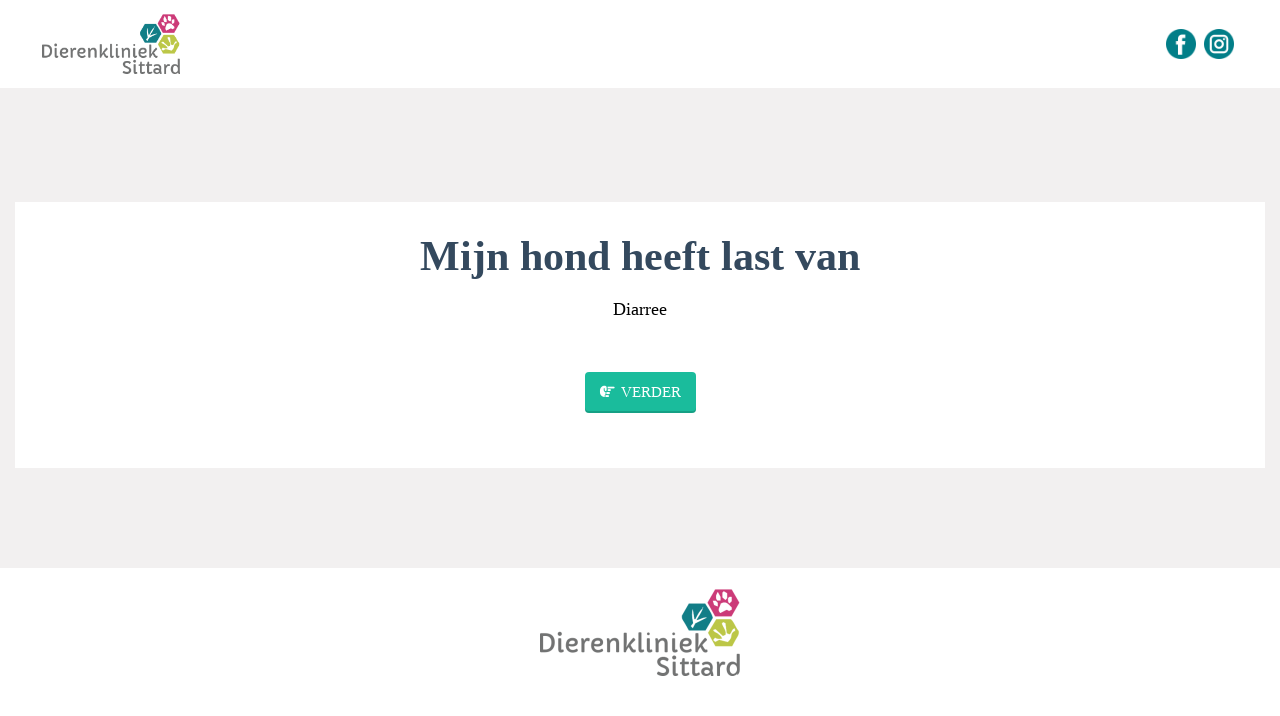

--- FILE ---
content_type: image/svg+xml
request_url: https://dierenklinieksittard.nl/wp-content/uploads/2025/01/MM-Logo-FC-Zwart.svg
body_size: 2827
content:
<?xml version="1.0" encoding="UTF-8"?>
<svg id="Layer_1" data-name="Layer 1" xmlns="http://www.w3.org/2000/svg" viewBox="0 0 1683.02 362.67">
  <defs>
    <style>
      .cls-1 {
        fill: #1b1919;
      }

      .cls-2 {
        fill: #8dc640;
      }
    </style>
  </defs>
  <g>
    <path class="cls-1" d="M1098.49,103.64c-6.76-6.31-15.86-9.94-27.09-10.8l32.79-31.45v-16.26h-77.42v18.85h49.37l-31.03,30.03v14.83h19.22c7.53,0,13.52,2.08,17.8,6.19,4.26,4.1,6.42,9.86,6.42,17.14s-2.1,12.67-6.25,16.7c-4.15,4.05-9.96,6.1-17.26,6.1s-13.35-2.07-17.33-6.16c-4.02-4.14-6.41-9.49-7.08-15.9l-.13-1.27h-21.3l.1,1.51c.61,9,2.97,16.57,7.01,22.51,4.05,5.95,9.49,10.46,16.18,13.41,6.62,2.91,14.15,4.39,22.38,4.39,13.59,0,24.57-3.72,32.64-11.05,8.1-7.37,12.21-17.42,12.21-29.89s-3.77-21.94-11.22-28.89Z"/>
    <path class="cls-1" d="M1215.32,109.25c-3.97-6.17-9.18-11.03-15.47-14.45-6.3-3.42-13.14-5.16-20.35-5.16-8.06,0-15.29,1.93-21.48,5.73-4.46,2.74-8.12,5.94-10.92,9.54.8-13.99,3.66-24.62,8.54-31.65,5.4-7.8,12.04-11.59,20.29-11.59,5.92,0,10.83,1.57,14.59,4.66,3.75,3.09,6.16,7.59,7.16,13.39l.2,1.17h20.4l-.18-1.57c-.73-6.46-2.81-12.53-6.16-18.02-3.38-5.53-8.14-10.01-14.14-13.32-6-3.31-13.3-4.98-21.69-4.98-10.61,0-19.77,3.01-27.23,8.94-7.41,5.89-13.16,14.21-17.09,24.73-3.9,10.43-5.88,22.76-5.88,36.63,0,7.56.85,15.04,2.53,22.22,1.69,7.26,4.55,13.89,8.48,19.7,3.97,5.86,9.25,10.62,15.71,14.16,6.47,3.54,14.49,5.34,23.82,5.34s17.13-2.08,23.79-6.17c6.65-4.09,11.87-9.5,15.54-16.09,3.66-6.59,5.52-13.71,5.52-21.16,0-8.42-2.02-15.84-6.01-22.04ZM1175.23,108.67c7.19,0,13.19,2.15,17.83,6.39,4.6,4.21,6.93,9.97,6.93,17.12,0,4.46-1.07,8.5-3.18,12-2.11,3.5-5.05,6.3-8.72,8.3-3.69,2.01-7.95,3.03-12.68,3.03s-9.02-1.02-12.77-3.04c-3.73-2-6.73-4.8-8.9-8.31-2.16-3.49-3.26-7.59-3.26-12.16,0-4.23,1.07-8.15,3.18-11.64,2.11-3.51,5.09-6.37,8.83-8.49,3.74-2.12,8.03-3.2,12.74-3.2Z"/>
    <path class="cls-1" d="M1341.46,74.55c-4.42-9.87-10.85-17.68-19.11-23.21-8.27-5.53-18.3-8.34-29.8-8.34s-21.56,2.8-29.89,8.34c-8.32,5.53-14.78,13.34-19.2,23.21-4.39,9.81-6.62,21.35-6.62,34.31s2.23,24.51,6.62,34.31c4.42,9.87,10.88,17.68,19.2,23.21,8.32,5.53,18.38,8.34,29.89,8.34s21.54-2.81,29.8-8.34c8.26-5.52,14.68-13.33,19.11-23.21,4.39-9.81,6.62-21.36,6.62-34.31s-2.23-24.5-6.62-34.31ZM1309.8,149.55c-5.01,3.6-10.81,5.43-17.25,5.43s-12.38-1.83-17.33-5.43c-4.99-3.62-8.96-8.93-11.81-15.78-2.88-6.91-4.34-15.29-4.34-24.91s1.46-18,4.34-24.92c2.85-6.84,6.82-12.15,11.81-15.78,4.95-3.6,10.78-5.43,17.33-5.43s12.23,1.83,17.25,5.43c5.04,3.63,9.04,8.94,11.89,15.78,2.88,6.92,4.34,15.3,4.34,24.92s-1.46,18-4.34,24.91c-2.85,6.84-6.85,12.15-11.89,15.78Z"/>
    <path class="cls-1" d="M1408.06,55.34c-2.38-3.93-5.55-7.01-9.43-9.14-3.88-2.12-8.18-3.2-12.79-3.2s-8.91,1.08-12.79,3.2c-3.89,2.13-7.06,5.21-9.43,9.14-2.38,3.94-3.59,8.59-3.59,13.82s1.18,9.84,3.49,13.72c2.31,3.88,5.46,6.93,9.35,9.06,3.87,2.12,8.17,3.2,12.79,3.2s8.94-1.08,12.86-3.2c3.94-2.12,7.15-5.17,9.53-9.05,2.38-3.89,3.59-8.51,3.59-13.73s-1.21-9.87-3.58-13.82ZM1392.31,76.89c-2.07,1.75-4.25,2.6-6.65,2.6s-4.41-.85-6.48-2.6c-2-1.69-2.97-4.28-2.97-7.91s1-6.03,3.05-7.72c2.13-1.76,4.28-2.61,6.58-2.61s4.54.85,6.55,2.59c1.95,1.69,2.9,4.23,2.9,7.75s-.97,6.22-2.97,7.91Z"/>
    <path class="cls-1" d="M1059.58,317.77c-8.57,0-15.65-1.43-21.22-4.29-5.58-2.86-9.73-6.63-12.45-11.33-2.72-4.69-4.08-9.83-4.08-15.41,0-9.79,3.81-17.55,11.43-23.26,7.62-5.72,18.5-8.57,32.65-8.57h26.53v-1.84c0-7.89-2.14-13.81-6.43-17.75-4.29-3.94-9.83-5.92-16.63-5.92-5.99,0-11.19,1.46-15.61,4.39-4.42,2.93-7.11,7.24-8.06,12.96h-21.63c.68-7.35,3.16-13.64,7.45-18.88,4.29-5.24,9.72-9.25,16.33-12.04,6.6-2.79,13.84-4.18,21.73-4.18,14.15,0,25.1,3.71,32.86,11.12,7.76,7.42,11.63,17.52,11.63,30.31v62.24h-18.77l-1.84-17.35c-2.86,5.58-7.01,10.27-12.45,14.08-5.44,3.81-12.58,5.71-21.43,5.71ZM1063.87,300.22c5.85,0,10.78-1.39,14.8-4.18,4.01-2.79,7.14-6.49,9.39-11.12,2.24-4.62,3.64-9.72,4.18-15.3h-24.08c-8.57,0-14.66,1.5-18.26,4.49-3.61,2.99-5.41,6.73-5.41,11.22s1.73,8.26,5.2,10.92c3.47,2.65,8.2,3.98,14.18,3.98Z"/>
    <path class="cls-1" d="M1179.58,284.31c-5.31,0-10.2-.61-14.69-1.84l-8.78,8.57c1.49.95,3.33,1.77,5.51,2.45,2.18.68,5.24,1.29,9.18,1.84,3.94.55,9.32,1.09,16.12,1.63,13.47,1.22,23.19,4.46,29.18,9.69,5.99,5.24,8.98,12.21,8.98,20.92,0,5.98-1.6,11.66-4.79,17.04-3.2,5.37-8.16,9.73-14.9,13.06-6.74,3.33-15.34,5-25.81,5-14.15,0-25.61-2.69-34.39-8.06-8.78-5.38-13.16-13.5-13.16-24.39,0-4.22,1.12-8.4,3.37-12.55,2.24-4.15,5.82-8.06,10.71-11.73-2.86-1.22-5.34-2.55-7.45-3.98s-3.98-2.89-5.61-4.39v-4.9l17.55-17.96c-7.89-6.8-11.84-15.71-11.84-26.73,0-6.66,1.6-12.75,4.8-18.26,3.19-5.51,7.86-9.9,13.98-13.16s13.47-4.9,22.04-4.9c5.71,0,11.02.82,15.92,2.45h37.76v14.28l-17.96,1.02c3.27,5.58,4.9,11.77,4.9,18.57s-1.6,12.93-4.79,18.37c-3.2,5.44-7.83,9.79-13.88,13.06s-13.37,4.9-21.94,4.9ZM1152.43,328.18c0,5.85,2.58,10.24,7.75,13.16,5.17,2.92,11.63,4.39,19.39,4.39s13.53-1.6,18.16-4.79c4.62-3.2,6.94-7.45,6.94-12.76,0-3.95-1.57-7.31-4.69-10.1-3.13-2.79-9.05-4.52-17.75-5.2-6.53-.41-12.31-1.02-17.35-1.84-4.76,2.59-8.03,5.37-9.8,8.37-1.77,2.99-2.65,5.92-2.65,8.78ZM1179.58,267.37c6.25,0,11.33-1.66,15.2-5,3.88-3.33,5.82-8.06,5.82-14.18s-1.94-11.02-5.82-14.28c-3.88-3.27-8.95-4.9-15.2-4.9s-11.53,1.63-15.41,4.9c-3.88,3.26-5.82,8.03-5.82,14.28s1.94,10.85,5.82,14.18c3.88,3.33,9.01,5,15.41,5Z"/>
    <path class="cls-1" d="M1289.57,317.77c-9.93,0-18.74-2.21-26.43-6.63-7.69-4.42-13.71-10.58-18.06-18.47-4.36-7.89-6.53-17.07-6.53-27.55s2.14-19.93,6.43-27.96c4.28-8.03,10.27-14.28,17.96-18.77,7.68-4.49,16.63-6.73,26.84-6.73s18.57,2.21,25.92,6.63c7.35,4.42,13.06,10.31,17.14,17.65,4.08,7.35,6.12,15.44,6.12,24.29,0,1.36-.04,2.83-.1,4.39-.07,1.57-.17,3.3-.31,5.2h-78.77c.68,9.8,3.91,17.24,9.69,22.35,5.78,5.1,12.48,7.65,20.1,7.65,6.12,0,11.26-1.39,15.41-4.18,4.15-2.79,7.24-6.56,9.28-11.33h21.63c-2.72,9.52-8.13,17.48-16.22,23.88-8.1,6.4-18.13,9.59-30.1,9.59ZM1289.57,229.41c-7.21,0-13.61,2.14-19.18,6.43-5.58,4.29-8.98,10.71-10.2,19.28h57.14c-.41-7.89-3.2-14.15-8.37-18.77-5.17-4.62-11.63-6.94-19.39-6.94Z"/>
    <path class="cls-1" d="M1356.1,315.32v-101.22h19.18l1.63,17.75c3.13-6.26,7.72-11.19,13.78-14.8,6.05-3.6,13.02-5.41,20.92-5.41,12.24,0,21.87,3.81,28.88,11.43,7.01,7.62,10.51,18.98,10.51,34.08v58.16h-21.43v-55.92c0-19.59-8.03-29.39-24.08-29.39-8.03,0-14.66,2.86-19.9,8.57-5.24,5.71-7.86,13.88-7.86,24.49v52.24h-21.63Z"/>
    <path class="cls-1" d="M1519.15,317.77c-9.93,0-18.81-2.24-26.63-6.73-7.83-4.49-13.95-10.71-18.37-18.67-4.42-7.96-6.63-17.17-6.63-27.65s2.21-19.69,6.63-27.65c4.42-7.96,10.54-14.18,18.37-18.67,7.82-4.49,16.7-6.73,26.63-6.73,12.52,0,23.03,3.26,31.53,9.79,8.5,6.53,13.98,15.38,16.43,26.53h-22.65c-1.36-5.58-4.36-9.93-8.98-13.06-4.63-3.13-10.07-4.69-16.33-4.69-5.31,0-10.2,1.33-14.69,3.98-4.49,2.65-8.1,6.53-10.81,11.63-2.72,5.1-4.08,11.4-4.08,18.88s1.36,13.78,4.08,18.88c2.72,5.1,6.32,9.02,10.81,11.73,4.49,2.72,9.39,4.08,14.69,4.08,6.25,0,11.7-1.56,16.33-4.69,4.62-3.13,7.62-7.55,8.98-13.26h22.65c-2.32,10.89-7.75,19.66-16.33,26.33-8.57,6.67-19.12,10-31.63,10Z"/>
    <path class="cls-1" d="M1594.86,360.22l24.29-53.26h-5.92l-40-92.85h23.47l31.02,74.9,32.45-74.9h22.86l-65.31,146.12h-22.86Z"/>
  </g>
  <g>
    <path class="cls-2" d="M0,0v68.45c0,13.59,7.25,26.16,19.03,32.95l111.49,64.37,104.41-30.14h0L0,0Z"/>
    <path class="cls-2" d="M234.92,135.63v90.42L0,361.68v-68.45c0-13.59,7.25-26.16,19.02-32.95l215.9-124.65Z"/>
  </g>
  <path class="cls-1" d="M458.15,179.1l-72.37-118.29c-5.35-9.27-15.24-14.98-25.94-14.98h-57.42s0,269.77,0,269.77h65.06v-163.11l60.9,89h59.54s60.9-89,60.9-89v163.11h65.06V45.84h-57.42c-10.7,0-20.59,5.71-25.94,14.98l-72.37,118.29Z"/>
  <path class="cls-1" d="M803.36,179.1l-72.37-118.29c-5.35-9.27-15.24-14.98-25.94-14.98h-57.42v269.77h65.06v-163.11l60.9,89h59.54s60.9-89,60.9-89v163.11h65.06V45.84h-57.42c-10.7,0-20.59,5.71-25.94,14.98l-72.37,118.29Z"/>
</svg>